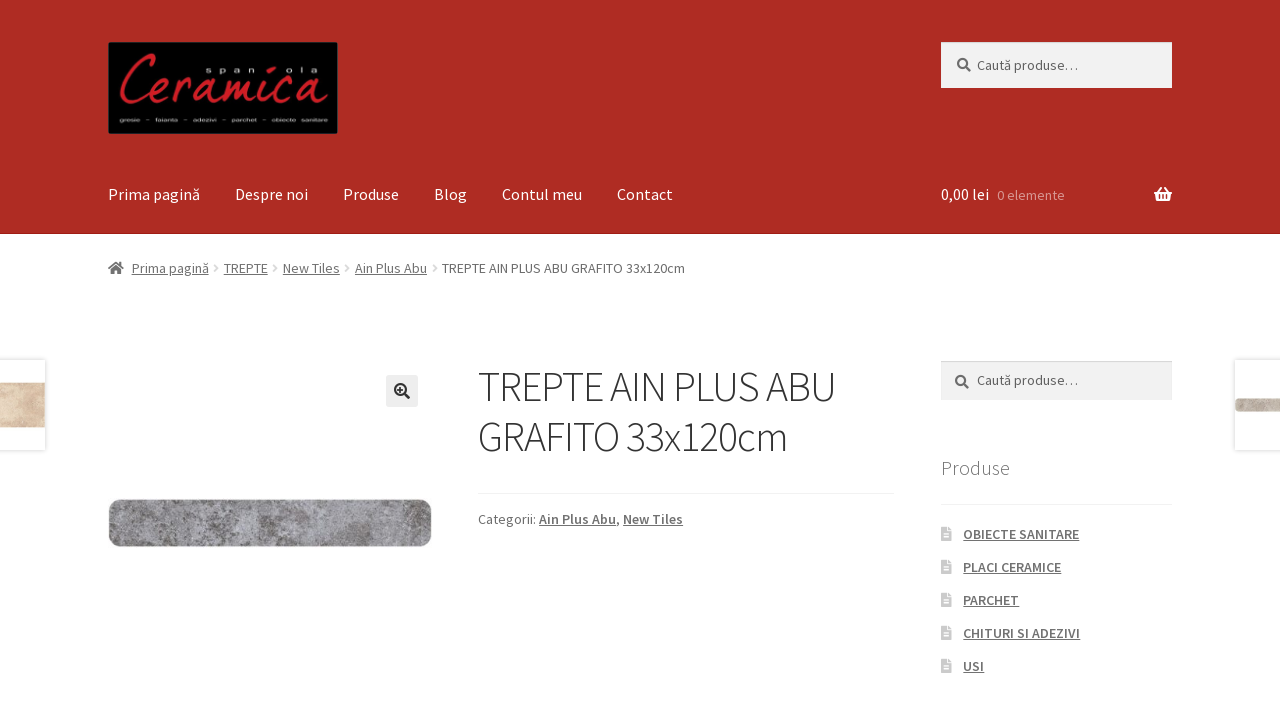

--- FILE ---
content_type: text/html; charset=UTF-8
request_url: https://ceramicaspaniola.ro/produs/trepte-ain-plus-abu-grafito-33x120cm/
body_size: 13271
content:
<!doctype html>
<html lang="ro-RO">
<head>
<meta charset="UTF-8">
<meta name="viewport" content="width=device-width, initial-scale=1, maximum-scale=2.0">
<link rel="profile" href="http://gmpg.org/xfn/11">
<link rel="pingback" href="https://ceramicaspaniola.ro/xmlrpc.php">

<meta name='robots' content='index, follow, max-image-preview:large, max-snippet:-1, max-video-preview:-1' />

	<!-- This site is optimized with the Yoast SEO plugin v20.1 - https://yoast.com/wordpress/plugins/seo/ -->
	<title>TREPTE AIN PLUS ABU GRAFITO 33x120cm - Ceramica De Tu Casa</title>
	<link rel="canonical" href="https://ceramicaspaniola.ro/produs/trepte-ain-plus-abu-grafito-33x120cm/" />
	<meta property="og:locale" content="ro_RO" />
	<meta property="og:type" content="article" />
	<meta property="og:title" content="TREPTE AIN PLUS ABU GRAFITO 33x120cm - Ceramica De Tu Casa" />
	<meta property="og:url" content="https://ceramicaspaniola.ro/produs/trepte-ain-plus-abu-grafito-33x120cm/" />
	<meta property="og:site_name" content="Ceramica De Tu Casa" />
	<meta property="article:publisher" content="https://www.facebook.com/ceramica.spaniola" />
	<meta property="article:modified_time" content="2023-04-10T13:51:23+00:00" />
	<meta property="og:image" content="https://ceramicaspaniola.ro/wp-content/uploads/2023/04/white-Multistep-AIN-GRAFITO.jpeg" />
	<meta property="og:image:width" content="1006" />
	<meta property="og:image:height" content="1006" />
	<meta property="og:image:type" content="image/jpeg" />
	<meta name="twitter:card" content="summary_large_image" />
	<script type="application/ld+json" class="yoast-schema-graph">{"@context":"https://schema.org","@graph":[{"@type":"WebPage","@id":"https://ceramicaspaniola.ro/produs/trepte-ain-plus-abu-grafito-33x120cm/","url":"https://ceramicaspaniola.ro/produs/trepte-ain-plus-abu-grafito-33x120cm/","name":"TREPTE AIN PLUS ABU GRAFITO 33x120cm - Ceramica De Tu Casa","isPartOf":{"@id":"https://ceramicaspaniola.ro/#website"},"primaryImageOfPage":{"@id":"https://ceramicaspaniola.ro/produs/trepte-ain-plus-abu-grafito-33x120cm/#primaryimage"},"image":{"@id":"https://ceramicaspaniola.ro/produs/trepte-ain-plus-abu-grafito-33x120cm/#primaryimage"},"thumbnailUrl":"https://ceramicaspaniola.ro/wp-content/uploads/2023/04/white-Multistep-AIN-GRAFITO.jpeg","datePublished":"2023-04-10T13:50:57+00:00","dateModified":"2023-04-10T13:51:23+00:00","breadcrumb":{"@id":"https://ceramicaspaniola.ro/produs/trepte-ain-plus-abu-grafito-33x120cm/#breadcrumb"},"inLanguage":"ro-RO","potentialAction":[{"@type":"ReadAction","target":["https://ceramicaspaniola.ro/produs/trepte-ain-plus-abu-grafito-33x120cm/"]}]},{"@type":"ImageObject","inLanguage":"ro-RO","@id":"https://ceramicaspaniola.ro/produs/trepte-ain-plus-abu-grafito-33x120cm/#primaryimage","url":"https://ceramicaspaniola.ro/wp-content/uploads/2023/04/white-Multistep-AIN-GRAFITO.jpeg","contentUrl":"https://ceramicaspaniola.ro/wp-content/uploads/2023/04/white-Multistep-AIN-GRAFITO.jpeg","width":1006,"height":1006},{"@type":"BreadcrumbList","@id":"https://ceramicaspaniola.ro/produs/trepte-ain-plus-abu-grafito-33x120cm/#breadcrumb","itemListElement":[{"@type":"ListItem","position":1,"name":"Home","item":"https://ceramicaspaniola.ro/"},{"@type":"ListItem","position":2,"name":"Magazin","item":"https://ceramicaspaniola.ro/magazin/"},{"@type":"ListItem","position":3,"name":"TREPTE AIN PLUS ABU GRAFITO 33x120cm"}]},{"@type":"WebSite","@id":"https://ceramicaspaniola.ro/#website","url":"https://ceramicaspaniola.ro/","name":"Ceramica De Tu Casa","description":"Magazin de gresie, faianta si obiecte sanitare","publisher":{"@id":"https://ceramicaspaniola.ro/#organization"},"potentialAction":[{"@type":"SearchAction","target":{"@type":"EntryPoint","urlTemplate":"https://ceramicaspaniola.ro/?s={search_term_string}"},"query-input":"required name=search_term_string"}],"inLanguage":"ro-RO"},{"@type":"Organization","@id":"https://ceramicaspaniola.ro/#organization","name":"Ceramica De Tu Casa","url":"https://ceramicaspaniola.ro/","logo":{"@type":"ImageObject","inLanguage":"ro-RO","@id":"https://ceramicaspaniola.ro/#/schema/logo/image/","url":"https://ceramicaspaniola.ro/wp-content/uploads/2019/10/LOGO.png","contentUrl":"https://ceramicaspaniola.ro/wp-content/uploads/2019/10/LOGO.png","width":720,"height":288,"caption":"Ceramica De Tu Casa"},"image":{"@id":"https://ceramicaspaniola.ro/#/schema/logo/image/"},"sameAs":["https://www.facebook.com/ceramica.spaniola"]}]}</script>
	<!-- / Yoast SEO plugin. -->


<link rel='dns-prefetch' href='//fonts.googleapis.com' />
<link rel="alternate" type="application/rss+xml" title="Ceramica De Tu Casa &raquo; Flux" href="https://ceramicaspaniola.ro/feed/" />
<link rel="alternate" type="application/rss+xml" title="Ceramica De Tu Casa &raquo; Flux comentarii" href="https://ceramicaspaniola.ro/comments/feed/" />
<script>
window._wpemojiSettings = {"baseUrl":"https:\/\/s.w.org\/images\/core\/emoji\/14.0.0\/72x72\/","ext":".png","svgUrl":"https:\/\/s.w.org\/images\/core\/emoji\/14.0.0\/svg\/","svgExt":".svg","source":{"concatemoji":"https:\/\/ceramicaspaniola.ro\/wp-includes\/js\/wp-emoji-release.min.js?ver=8b3bd6e0620de2af3c59b54fb96f7098"}};
/*! This file is auto-generated */
!function(e,a,t){var n,r,o,i=a.createElement("canvas"),p=i.getContext&&i.getContext("2d");function s(e,t){var a=String.fromCharCode,e=(p.clearRect(0,0,i.width,i.height),p.fillText(a.apply(this,e),0,0),i.toDataURL());return p.clearRect(0,0,i.width,i.height),p.fillText(a.apply(this,t),0,0),e===i.toDataURL()}function c(e){var t=a.createElement("script");t.src=e,t.defer=t.type="text/javascript",a.getElementsByTagName("head")[0].appendChild(t)}for(o=Array("flag","emoji"),t.supports={everything:!0,everythingExceptFlag:!0},r=0;r<o.length;r++)t.supports[o[r]]=function(e){if(p&&p.fillText)switch(p.textBaseline="top",p.font="600 32px Arial",e){case"flag":return s([127987,65039,8205,9895,65039],[127987,65039,8203,9895,65039])?!1:!s([55356,56826,55356,56819],[55356,56826,8203,55356,56819])&&!s([55356,57332,56128,56423,56128,56418,56128,56421,56128,56430,56128,56423,56128,56447],[55356,57332,8203,56128,56423,8203,56128,56418,8203,56128,56421,8203,56128,56430,8203,56128,56423,8203,56128,56447]);case"emoji":return!s([129777,127995,8205,129778,127999],[129777,127995,8203,129778,127999])}return!1}(o[r]),t.supports.everything=t.supports.everything&&t.supports[o[r]],"flag"!==o[r]&&(t.supports.everythingExceptFlag=t.supports.everythingExceptFlag&&t.supports[o[r]]);t.supports.everythingExceptFlag=t.supports.everythingExceptFlag&&!t.supports.flag,t.DOMReady=!1,t.readyCallback=function(){t.DOMReady=!0},t.supports.everything||(n=function(){t.readyCallback()},a.addEventListener?(a.addEventListener("DOMContentLoaded",n,!1),e.addEventListener("load",n,!1)):(e.attachEvent("onload",n),a.attachEvent("onreadystatechange",function(){"complete"===a.readyState&&t.readyCallback()})),(e=t.source||{}).concatemoji?c(e.concatemoji):e.wpemoji&&e.twemoji&&(c(e.twemoji),c(e.wpemoji)))}(window,document,window._wpemojiSettings);
</script>
<style>
img.wp-smiley,
img.emoji {
	display: inline !important;
	border: none !important;
	box-shadow: none !important;
	height: 1em !important;
	width: 1em !important;
	margin: 0 0.07em !important;
	vertical-align: -0.1em !important;
	background: none !important;
	padding: 0 !important;
}
</style>
	<link rel='stylesheet' id='wp-block-library-css' href='https://ceramicaspaniola.ro/wp-includes/css/dist/block-library/style.min.css?ver=8b3bd6e0620de2af3c59b54fb96f7098' media='all' />
<style id='wp-block-library-theme-inline-css'>
.wp-block-audio figcaption{color:#555;font-size:13px;text-align:center}.is-dark-theme .wp-block-audio figcaption{color:hsla(0,0%,100%,.65)}.wp-block-audio{margin:0 0 1em}.wp-block-code{border:1px solid #ccc;border-radius:4px;font-family:Menlo,Consolas,monaco,monospace;padding:.8em 1em}.wp-block-embed figcaption{color:#555;font-size:13px;text-align:center}.is-dark-theme .wp-block-embed figcaption{color:hsla(0,0%,100%,.65)}.wp-block-embed{margin:0 0 1em}.blocks-gallery-caption{color:#555;font-size:13px;text-align:center}.is-dark-theme .blocks-gallery-caption{color:hsla(0,0%,100%,.65)}.wp-block-image figcaption{color:#555;font-size:13px;text-align:center}.is-dark-theme .wp-block-image figcaption{color:hsla(0,0%,100%,.65)}.wp-block-image{margin:0 0 1em}.wp-block-pullquote{border-top:4px solid;border-bottom:4px solid;margin-bottom:1.75em;color:currentColor}.wp-block-pullquote__citation,.wp-block-pullquote cite,.wp-block-pullquote footer{color:currentColor;text-transform:uppercase;font-size:.8125em;font-style:normal}.wp-block-quote{border-left:.25em solid;margin:0 0 1.75em;padding-left:1em}.wp-block-quote cite,.wp-block-quote footer{color:currentColor;font-size:.8125em;position:relative;font-style:normal}.wp-block-quote.has-text-align-right{border-left:none;border-right:.25em solid;padding-left:0;padding-right:1em}.wp-block-quote.has-text-align-center{border:none;padding-left:0}.wp-block-quote.is-large,.wp-block-quote.is-style-large,.wp-block-quote.is-style-plain{border:none}.wp-block-search .wp-block-search__label{font-weight:700}.wp-block-search__button{border:1px solid #ccc;padding:.375em .625em}:where(.wp-block-group.has-background){padding:1.25em 2.375em}.wp-block-separator.has-css-opacity{opacity:.4}.wp-block-separator{border:none;border-bottom:2px solid;margin-left:auto;margin-right:auto}.wp-block-separator.has-alpha-channel-opacity{opacity:1}.wp-block-separator:not(.is-style-wide):not(.is-style-dots){width:100px}.wp-block-separator.has-background:not(.is-style-dots){border-bottom:none;height:1px}.wp-block-separator.has-background:not(.is-style-wide):not(.is-style-dots){height:2px}.wp-block-table{margin:"0 0 1em 0"}.wp-block-table thead{border-bottom:3px solid}.wp-block-table tfoot{border-top:3px solid}.wp-block-table td,.wp-block-table th{word-break:normal}.wp-block-table figcaption{color:#555;font-size:13px;text-align:center}.is-dark-theme .wp-block-table figcaption{color:hsla(0,0%,100%,.65)}.wp-block-video figcaption{color:#555;font-size:13px;text-align:center}.is-dark-theme .wp-block-video figcaption{color:hsla(0,0%,100%,.65)}.wp-block-video{margin:0 0 1em}.wp-block-template-part.has-background{padding:1.25em 2.375em;margin-top:0;margin-bottom:0}
</style>
<link rel='stylesheet' id='wc-blocks-vendors-style-css' href='https://ceramicaspaniola.ro/wp-content/plugins/woocommerce/packages/woocommerce-blocks/build/wc-blocks-vendors-style.css?ver=9.4.3' media='all' />
<link rel='stylesheet' id='wc-blocks-style-css' href='https://ceramicaspaniola.ro/wp-content/plugins/woocommerce/packages/woocommerce-blocks/build/wc-blocks-style.css?ver=9.4.3' media='all' />
<link rel='stylesheet' id='storefront-gutenberg-blocks-css' href='https://ceramicaspaniola.ro/wp-content/themes/storefront/assets/css/base/gutenberg-blocks.css?ver=4.2.0' media='all' />
<style id='storefront-gutenberg-blocks-inline-css'>

				.wp-block-button__link:not(.has-text-color) {
					color: #333333;
				}

				.wp-block-button__link:not(.has-text-color):hover,
				.wp-block-button__link:not(.has-text-color):focus,
				.wp-block-button__link:not(.has-text-color):active {
					color: #333333;
				}

				.wp-block-button__link:not(.has-background) {
					background-color: #eeeeee;
				}

				.wp-block-button__link:not(.has-background):hover,
				.wp-block-button__link:not(.has-background):focus,
				.wp-block-button__link:not(.has-background):active {
					border-color: #d5d5d5;
					background-color: #d5d5d5;
				}

				.wc-block-grid__products .wc-block-grid__product .wp-block-button__link {
					background-color: #eeeeee;
					border-color: #eeeeee;
					color: #333333;
				}

				.wp-block-quote footer,
				.wp-block-quote cite,
				.wp-block-quote__citation {
					color: #6d6d6d;
				}

				.wp-block-pullquote cite,
				.wp-block-pullquote footer,
				.wp-block-pullquote__citation {
					color: #6d6d6d;
				}

				.wp-block-image figcaption {
					color: #6d6d6d;
				}

				.wp-block-separator.is-style-dots::before {
					color: #333333;
				}

				.wp-block-file a.wp-block-file__button {
					color: #333333;
					background-color: #eeeeee;
					border-color: #eeeeee;
				}

				.wp-block-file a.wp-block-file__button:hover,
				.wp-block-file a.wp-block-file__button:focus,
				.wp-block-file a.wp-block-file__button:active {
					color: #333333;
					background-color: #d5d5d5;
				}

				.wp-block-code,
				.wp-block-preformatted pre {
					color: #6d6d6d;
				}

				.wp-block-table:not( .has-background ):not( .is-style-stripes ) tbody tr:nth-child(2n) td {
					background-color: #fdfdfd;
				}

				.wp-block-cover .wp-block-cover__inner-container h1:not(.has-text-color),
				.wp-block-cover .wp-block-cover__inner-container h2:not(.has-text-color),
				.wp-block-cover .wp-block-cover__inner-container h3:not(.has-text-color),
				.wp-block-cover .wp-block-cover__inner-container h4:not(.has-text-color),
				.wp-block-cover .wp-block-cover__inner-container h5:not(.has-text-color),
				.wp-block-cover .wp-block-cover__inner-container h6:not(.has-text-color) {
					color: #000000;
				}

				.wc-block-components-price-slider__range-input-progress,
				.rtl .wc-block-components-price-slider__range-input-progress {
					--range-color: #1e73be;
				}

				/* Target only IE11 */
				@media all and (-ms-high-contrast: none), (-ms-high-contrast: active) {
					.wc-block-components-price-slider__range-input-progress {
						background: #1e73be;
					}
				}

				.wc-block-components-button:not(.is-link) {
					background-color: #333333;
					color: #ffffff;
				}

				.wc-block-components-button:not(.is-link):hover,
				.wc-block-components-button:not(.is-link):focus,
				.wc-block-components-button:not(.is-link):active {
					background-color: #1a1a1a;
					color: #ffffff;
				}

				.wc-block-components-button:not(.is-link):disabled {
					background-color: #333333;
					color: #ffffff;
				}

				.wc-block-cart__submit-container {
					background-color: #ffffff;
				}

				.wc-block-cart__submit-container::before {
					color: rgba(220,220,220,0.5);
				}

				.wc-block-components-order-summary-item__quantity {
					background-color: #ffffff;
					border-color: #6d6d6d;
					box-shadow: 0 0 0 2px #ffffff;
					color: #6d6d6d;
				}
			
</style>
<link rel='stylesheet' id='classic-theme-styles-css' href='https://ceramicaspaniola.ro/wp-includes/css/classic-themes.min.css?ver=1' media='all' />
<style id='global-styles-inline-css'>
body{--wp--preset--color--black: #000000;--wp--preset--color--cyan-bluish-gray: #abb8c3;--wp--preset--color--white: #ffffff;--wp--preset--color--pale-pink: #f78da7;--wp--preset--color--vivid-red: #cf2e2e;--wp--preset--color--luminous-vivid-orange: #ff6900;--wp--preset--color--luminous-vivid-amber: #fcb900;--wp--preset--color--light-green-cyan: #7bdcb5;--wp--preset--color--vivid-green-cyan: #00d084;--wp--preset--color--pale-cyan-blue: #8ed1fc;--wp--preset--color--vivid-cyan-blue: #0693e3;--wp--preset--color--vivid-purple: #9b51e0;--wp--preset--gradient--vivid-cyan-blue-to-vivid-purple: linear-gradient(135deg,rgba(6,147,227,1) 0%,rgb(155,81,224) 100%);--wp--preset--gradient--light-green-cyan-to-vivid-green-cyan: linear-gradient(135deg,rgb(122,220,180) 0%,rgb(0,208,130) 100%);--wp--preset--gradient--luminous-vivid-amber-to-luminous-vivid-orange: linear-gradient(135deg,rgba(252,185,0,1) 0%,rgba(255,105,0,1) 100%);--wp--preset--gradient--luminous-vivid-orange-to-vivid-red: linear-gradient(135deg,rgba(255,105,0,1) 0%,rgb(207,46,46) 100%);--wp--preset--gradient--very-light-gray-to-cyan-bluish-gray: linear-gradient(135deg,rgb(238,238,238) 0%,rgb(169,184,195) 100%);--wp--preset--gradient--cool-to-warm-spectrum: linear-gradient(135deg,rgb(74,234,220) 0%,rgb(151,120,209) 20%,rgb(207,42,186) 40%,rgb(238,44,130) 60%,rgb(251,105,98) 80%,rgb(254,248,76) 100%);--wp--preset--gradient--blush-light-purple: linear-gradient(135deg,rgb(255,206,236) 0%,rgb(152,150,240) 100%);--wp--preset--gradient--blush-bordeaux: linear-gradient(135deg,rgb(254,205,165) 0%,rgb(254,45,45) 50%,rgb(107,0,62) 100%);--wp--preset--gradient--luminous-dusk: linear-gradient(135deg,rgb(255,203,112) 0%,rgb(199,81,192) 50%,rgb(65,88,208) 100%);--wp--preset--gradient--pale-ocean: linear-gradient(135deg,rgb(255,245,203) 0%,rgb(182,227,212) 50%,rgb(51,167,181) 100%);--wp--preset--gradient--electric-grass: linear-gradient(135deg,rgb(202,248,128) 0%,rgb(113,206,126) 100%);--wp--preset--gradient--midnight: linear-gradient(135deg,rgb(2,3,129) 0%,rgb(40,116,252) 100%);--wp--preset--duotone--dark-grayscale: url('#wp-duotone-dark-grayscale');--wp--preset--duotone--grayscale: url('#wp-duotone-grayscale');--wp--preset--duotone--purple-yellow: url('#wp-duotone-purple-yellow');--wp--preset--duotone--blue-red: url('#wp-duotone-blue-red');--wp--preset--duotone--midnight: url('#wp-duotone-midnight');--wp--preset--duotone--magenta-yellow: url('#wp-duotone-magenta-yellow');--wp--preset--duotone--purple-green: url('#wp-duotone-purple-green');--wp--preset--duotone--blue-orange: url('#wp-duotone-blue-orange');--wp--preset--font-size--small: 14px;--wp--preset--font-size--medium: 23px;--wp--preset--font-size--large: 26px;--wp--preset--font-size--x-large: 42px;--wp--preset--font-size--normal: 16px;--wp--preset--font-size--huge: 37px;--wp--preset--spacing--20: 0.44rem;--wp--preset--spacing--30: 0.67rem;--wp--preset--spacing--40: 1rem;--wp--preset--spacing--50: 1.5rem;--wp--preset--spacing--60: 2.25rem;--wp--preset--spacing--70: 3.38rem;--wp--preset--spacing--80: 5.06rem;}:where(.is-layout-flex){gap: 0.5em;}body .is-layout-flow > .alignleft{float: left;margin-inline-start: 0;margin-inline-end: 2em;}body .is-layout-flow > .alignright{float: right;margin-inline-start: 2em;margin-inline-end: 0;}body .is-layout-flow > .aligncenter{margin-left: auto !important;margin-right: auto !important;}body .is-layout-constrained > .alignleft{float: left;margin-inline-start: 0;margin-inline-end: 2em;}body .is-layout-constrained > .alignright{float: right;margin-inline-start: 2em;margin-inline-end: 0;}body .is-layout-constrained > .aligncenter{margin-left: auto !important;margin-right: auto !important;}body .is-layout-constrained > :where(:not(.alignleft):not(.alignright):not(.alignfull)){max-width: var(--wp--style--global--content-size);margin-left: auto !important;margin-right: auto !important;}body .is-layout-constrained > .alignwide{max-width: var(--wp--style--global--wide-size);}body .is-layout-flex{display: flex;}body .is-layout-flex{flex-wrap: wrap;align-items: center;}body .is-layout-flex > *{margin: 0;}:where(.wp-block-columns.is-layout-flex){gap: 2em;}.has-black-color{color: var(--wp--preset--color--black) !important;}.has-cyan-bluish-gray-color{color: var(--wp--preset--color--cyan-bluish-gray) !important;}.has-white-color{color: var(--wp--preset--color--white) !important;}.has-pale-pink-color{color: var(--wp--preset--color--pale-pink) !important;}.has-vivid-red-color{color: var(--wp--preset--color--vivid-red) !important;}.has-luminous-vivid-orange-color{color: var(--wp--preset--color--luminous-vivid-orange) !important;}.has-luminous-vivid-amber-color{color: var(--wp--preset--color--luminous-vivid-amber) !important;}.has-light-green-cyan-color{color: var(--wp--preset--color--light-green-cyan) !important;}.has-vivid-green-cyan-color{color: var(--wp--preset--color--vivid-green-cyan) !important;}.has-pale-cyan-blue-color{color: var(--wp--preset--color--pale-cyan-blue) !important;}.has-vivid-cyan-blue-color{color: var(--wp--preset--color--vivid-cyan-blue) !important;}.has-vivid-purple-color{color: var(--wp--preset--color--vivid-purple) !important;}.has-black-background-color{background-color: var(--wp--preset--color--black) !important;}.has-cyan-bluish-gray-background-color{background-color: var(--wp--preset--color--cyan-bluish-gray) !important;}.has-white-background-color{background-color: var(--wp--preset--color--white) !important;}.has-pale-pink-background-color{background-color: var(--wp--preset--color--pale-pink) !important;}.has-vivid-red-background-color{background-color: var(--wp--preset--color--vivid-red) !important;}.has-luminous-vivid-orange-background-color{background-color: var(--wp--preset--color--luminous-vivid-orange) !important;}.has-luminous-vivid-amber-background-color{background-color: var(--wp--preset--color--luminous-vivid-amber) !important;}.has-light-green-cyan-background-color{background-color: var(--wp--preset--color--light-green-cyan) !important;}.has-vivid-green-cyan-background-color{background-color: var(--wp--preset--color--vivid-green-cyan) !important;}.has-pale-cyan-blue-background-color{background-color: var(--wp--preset--color--pale-cyan-blue) !important;}.has-vivid-cyan-blue-background-color{background-color: var(--wp--preset--color--vivid-cyan-blue) !important;}.has-vivid-purple-background-color{background-color: var(--wp--preset--color--vivid-purple) !important;}.has-black-border-color{border-color: var(--wp--preset--color--black) !important;}.has-cyan-bluish-gray-border-color{border-color: var(--wp--preset--color--cyan-bluish-gray) !important;}.has-white-border-color{border-color: var(--wp--preset--color--white) !important;}.has-pale-pink-border-color{border-color: var(--wp--preset--color--pale-pink) !important;}.has-vivid-red-border-color{border-color: var(--wp--preset--color--vivid-red) !important;}.has-luminous-vivid-orange-border-color{border-color: var(--wp--preset--color--luminous-vivid-orange) !important;}.has-luminous-vivid-amber-border-color{border-color: var(--wp--preset--color--luminous-vivid-amber) !important;}.has-light-green-cyan-border-color{border-color: var(--wp--preset--color--light-green-cyan) !important;}.has-vivid-green-cyan-border-color{border-color: var(--wp--preset--color--vivid-green-cyan) !important;}.has-pale-cyan-blue-border-color{border-color: var(--wp--preset--color--pale-cyan-blue) !important;}.has-vivid-cyan-blue-border-color{border-color: var(--wp--preset--color--vivid-cyan-blue) !important;}.has-vivid-purple-border-color{border-color: var(--wp--preset--color--vivid-purple) !important;}.has-vivid-cyan-blue-to-vivid-purple-gradient-background{background: var(--wp--preset--gradient--vivid-cyan-blue-to-vivid-purple) !important;}.has-light-green-cyan-to-vivid-green-cyan-gradient-background{background: var(--wp--preset--gradient--light-green-cyan-to-vivid-green-cyan) !important;}.has-luminous-vivid-amber-to-luminous-vivid-orange-gradient-background{background: var(--wp--preset--gradient--luminous-vivid-amber-to-luminous-vivid-orange) !important;}.has-luminous-vivid-orange-to-vivid-red-gradient-background{background: var(--wp--preset--gradient--luminous-vivid-orange-to-vivid-red) !important;}.has-very-light-gray-to-cyan-bluish-gray-gradient-background{background: var(--wp--preset--gradient--very-light-gray-to-cyan-bluish-gray) !important;}.has-cool-to-warm-spectrum-gradient-background{background: var(--wp--preset--gradient--cool-to-warm-spectrum) !important;}.has-blush-light-purple-gradient-background{background: var(--wp--preset--gradient--blush-light-purple) !important;}.has-blush-bordeaux-gradient-background{background: var(--wp--preset--gradient--blush-bordeaux) !important;}.has-luminous-dusk-gradient-background{background: var(--wp--preset--gradient--luminous-dusk) !important;}.has-pale-ocean-gradient-background{background: var(--wp--preset--gradient--pale-ocean) !important;}.has-electric-grass-gradient-background{background: var(--wp--preset--gradient--electric-grass) !important;}.has-midnight-gradient-background{background: var(--wp--preset--gradient--midnight) !important;}.has-small-font-size{font-size: var(--wp--preset--font-size--small) !important;}.has-medium-font-size{font-size: var(--wp--preset--font-size--medium) !important;}.has-large-font-size{font-size: var(--wp--preset--font-size--large) !important;}.has-x-large-font-size{font-size: var(--wp--preset--font-size--x-large) !important;}
.wp-block-navigation a:where(:not(.wp-element-button)){color: inherit;}
:where(.wp-block-columns.is-layout-flex){gap: 2em;}
.wp-block-pullquote{font-size: 1.5em;line-height: 1.6;}
</style>
<link rel='stylesheet' id='contact-form-7-css' href='https://ceramicaspaniola.ro/wp-content/plugins/contact-form-7/includes/css/styles.css?ver=5.7.3' media='all' />
<link rel='stylesheet' id='photoswipe-css' href='https://ceramicaspaniola.ro/wp-content/plugins/woocommerce/assets/css/photoswipe/photoswipe.min.css?ver=7.4.0' media='all' />
<link rel='stylesheet' id='photoswipe-default-skin-css' href='https://ceramicaspaniola.ro/wp-content/plugins/woocommerce/assets/css/photoswipe/default-skin/default-skin.min.css?ver=7.4.0' media='all' />
<style id='woocommerce-inline-inline-css'>
.woocommerce form .form-row .required { visibility: visible; }
</style>
<link rel='stylesheet' id='storefront-style-css' href='https://ceramicaspaniola.ro/wp-content/themes/storefront/style.css?ver=4.2.0' media='all' />
<style id='storefront-style-inline-css'>

			.main-navigation ul li a,
			.site-title a,
			ul.menu li a,
			.site-branding h1 a,
			button.menu-toggle,
			button.menu-toggle:hover,
			.handheld-navigation .dropdown-toggle {
				color: #ffffff;
			}

			button.menu-toggle,
			button.menu-toggle:hover {
				border-color: #ffffff;
			}

			.main-navigation ul li a:hover,
			.main-navigation ul li:hover > a,
			.site-title a:hover,
			.site-header ul.menu li.current-menu-item > a {
				color: #ffffff;
			}

			table:not( .has-background ) th {
				background-color: #f8f8f8;
			}

			table:not( .has-background ) tbody td {
				background-color: #fdfdfd;
			}

			table:not( .has-background ) tbody tr:nth-child(2n) td,
			fieldset,
			fieldset legend {
				background-color: #fbfbfb;
			}

			.site-header,
			.secondary-navigation ul ul,
			.main-navigation ul.menu > li.menu-item-has-children:after,
			.secondary-navigation ul.menu ul,
			.storefront-handheld-footer-bar,
			.storefront-handheld-footer-bar ul li > a,
			.storefront-handheld-footer-bar ul li.search .site-search,
			button.menu-toggle,
			button.menu-toggle:hover {
				background-color: #af2c23;
			}

			p.site-description,
			.site-header,
			.storefront-handheld-footer-bar {
				color: #ffffff;
			}

			button.menu-toggle:after,
			button.menu-toggle:before,
			button.menu-toggle span:before {
				background-color: #ffffff;
			}

			h1, h2, h3, h4, h5, h6, .wc-block-grid__product-title {
				color: #333333;
			}

			.widget h1 {
				border-bottom-color: #333333;
			}

			body,
			.secondary-navigation a {
				color: #6d6d6d;
			}

			.widget-area .widget a,
			.hentry .entry-header .posted-on a,
			.hentry .entry-header .post-author a,
			.hentry .entry-header .post-comments a,
			.hentry .entry-header .byline a {
				color: #727272;
			}

			a {
				color: #1e73be;
			}

			a:focus,
			button:focus,
			.button.alt:focus,
			input:focus,
			textarea:focus,
			input[type="button"]:focus,
			input[type="reset"]:focus,
			input[type="submit"]:focus,
			input[type="email"]:focus,
			input[type="tel"]:focus,
			input[type="url"]:focus,
			input[type="password"]:focus,
			input[type="search"]:focus {
				outline-color: #1e73be;
			}

			button, input[type="button"], input[type="reset"], input[type="submit"], .button, .widget a.button {
				background-color: #eeeeee;
				border-color: #eeeeee;
				color: #333333;
			}

			button:hover, input[type="button"]:hover, input[type="reset"]:hover, input[type="submit"]:hover, .button:hover, .widget a.button:hover {
				background-color: #d5d5d5;
				border-color: #d5d5d5;
				color: #333333;
			}

			button.alt, input[type="button"].alt, input[type="reset"].alt, input[type="submit"].alt, .button.alt, .widget-area .widget a.button.alt {
				background-color: #333333;
				border-color: #333333;
				color: #ffffff;
			}

			button.alt:hover, input[type="button"].alt:hover, input[type="reset"].alt:hover, input[type="submit"].alt:hover, .button.alt:hover, .widget-area .widget a.button.alt:hover {
				background-color: #1a1a1a;
				border-color: #1a1a1a;
				color: #ffffff;
			}

			.pagination .page-numbers li .page-numbers.current {
				background-color: #e6e6e6;
				color: #636363;
			}

			#comments .comment-list .comment-content .comment-text {
				background-color: #f8f8f8;
			}

			.site-footer {
				background-color: #515151;
				color: #ffffff;
			}

			.site-footer a:not(.button):not(.components-button) {
				color: #ffffff;
			}

			.site-footer .storefront-handheld-footer-bar a:not(.button):not(.components-button) {
				color: #ffffff;
			}

			.site-footer h1, .site-footer h2, .site-footer h3, .site-footer h4, .site-footer h5, .site-footer h6, .site-footer .widget .widget-title, .site-footer .widget .widgettitle {
				color: #ffffff;
			}

			.page-template-template-homepage.has-post-thumbnail .type-page.has-post-thumbnail .entry-title {
				color: #000000;
			}

			.page-template-template-homepage.has-post-thumbnail .type-page.has-post-thumbnail .entry-content {
				color: #000000;
			}

			@media screen and ( min-width: 768px ) {
				.secondary-navigation ul.menu a:hover {
					color: #ffffff;
				}

				.secondary-navigation ul.menu a {
					color: #ffffff;
				}

				.main-navigation ul.menu ul.sub-menu,
				.main-navigation ul.nav-menu ul.children {
					background-color: #a01d14;
				}

				.site-header {
					border-bottom-color: #a01d14;
				}
			}
</style>
<link rel='stylesheet' id='storefront-icons-css' href='https://ceramicaspaniola.ro/wp-content/themes/storefront/assets/css/base/icons.css?ver=4.2.0' media='all' />
<link rel='stylesheet' id='storefront-fonts-css' href='https://fonts.googleapis.com/css?family=Source+Sans+Pro%3A400%2C300%2C300italic%2C400italic%2C600%2C700%2C900&#038;subset=latin%2Clatin-ext&#038;ver=4.2.0' media='all' />
<link rel='stylesheet' id='storefront-woocommerce-style-css' href='https://ceramicaspaniola.ro/wp-content/themes/storefront/assets/css/woocommerce/woocommerce.css?ver=4.2.0' media='all' />
<style id='storefront-woocommerce-style-inline-css'>
@font-face {
				font-family: star;
				src: url(https://ceramicaspaniola.ro/wp-content/plugins/woocommerce/assets/fonts/star.eot);
				src:
					url(https://ceramicaspaniola.ro/wp-content/plugins/woocommerce/assets/fonts/star.eot?#iefix) format("embedded-opentype"),
					url(https://ceramicaspaniola.ro/wp-content/plugins/woocommerce/assets/fonts/star.woff) format("woff"),
					url(https://ceramicaspaniola.ro/wp-content/plugins/woocommerce/assets/fonts/star.ttf) format("truetype"),
					url(https://ceramicaspaniola.ro/wp-content/plugins/woocommerce/assets/fonts/star.svg#star) format("svg");
				font-weight: 400;
				font-style: normal;
			}
			@font-face {
				font-family: WooCommerce;
				src: url(https://ceramicaspaniola.ro/wp-content/plugins/woocommerce/assets/fonts/WooCommerce.eot);
				src:
					url(https://ceramicaspaniola.ro/wp-content/plugins/woocommerce/assets/fonts/WooCommerce.eot?#iefix) format("embedded-opentype"),
					url(https://ceramicaspaniola.ro/wp-content/plugins/woocommerce/assets/fonts/WooCommerce.woff) format("woff"),
					url(https://ceramicaspaniola.ro/wp-content/plugins/woocommerce/assets/fonts/WooCommerce.ttf) format("truetype"),
					url(https://ceramicaspaniola.ro/wp-content/plugins/woocommerce/assets/fonts/WooCommerce.svg#WooCommerce) format("svg");
				font-weight: 400;
				font-style: normal;
			}

			a.cart-contents,
			.site-header-cart .widget_shopping_cart a {
				color: #ffffff;
			}

			a.cart-contents:hover,
			.site-header-cart .widget_shopping_cart a:hover,
			.site-header-cart:hover > li > a {
				color: #ffffff;
			}

			table.cart td.product-remove,
			table.cart td.actions {
				border-top-color: #ffffff;
			}

			.storefront-handheld-footer-bar ul li.cart .count {
				background-color: #ffffff;
				color: #af2c23;
				border-color: #af2c23;
			}

			.woocommerce-tabs ul.tabs li.active a,
			ul.products li.product .price,
			.onsale,
			.wc-block-grid__product-onsale,
			.widget_search form:before,
			.widget_product_search form:before {
				color: #6d6d6d;
			}

			.woocommerce-breadcrumb a,
			a.woocommerce-review-link,
			.product_meta a {
				color: #727272;
			}

			.wc-block-grid__product-onsale,
			.onsale {
				border-color: #6d6d6d;
			}

			.star-rating span:before,
			.quantity .plus, .quantity .minus,
			p.stars a:hover:after,
			p.stars a:after,
			.star-rating span:before,
			#payment .payment_methods li input[type=radio]:first-child:checked+label:before {
				color: #1e73be;
			}

			.widget_price_filter .ui-slider .ui-slider-range,
			.widget_price_filter .ui-slider .ui-slider-handle {
				background-color: #1e73be;
			}

			.order_details {
				background-color: #f8f8f8;
			}

			.order_details > li {
				border-bottom: 1px dotted #e3e3e3;
			}

			.order_details:before,
			.order_details:after {
				background: -webkit-linear-gradient(transparent 0,transparent 0),-webkit-linear-gradient(135deg,#f8f8f8 33.33%,transparent 33.33%),-webkit-linear-gradient(45deg,#f8f8f8 33.33%,transparent 33.33%)
			}

			#order_review {
				background-color: #ffffff;
			}

			#payment .payment_methods > li .payment_box,
			#payment .place-order {
				background-color: #fafafa;
			}

			#payment .payment_methods > li:not(.woocommerce-notice) {
				background-color: #f5f5f5;
			}

			#payment .payment_methods > li:not(.woocommerce-notice):hover {
				background-color: #f0f0f0;
			}

			.woocommerce-pagination .page-numbers li .page-numbers.current {
				background-color: #e6e6e6;
				color: #636363;
			}

			.wc-block-grid__product-onsale,
			.onsale,
			.woocommerce-pagination .page-numbers li .page-numbers:not(.current) {
				color: #6d6d6d;
			}

			p.stars a:before,
			p.stars a:hover~a:before,
			p.stars.selected a.active~a:before {
				color: #6d6d6d;
			}

			p.stars.selected a.active:before,
			p.stars:hover a:before,
			p.stars.selected a:not(.active):before,
			p.stars.selected a.active:before {
				color: #1e73be;
			}

			.single-product div.product .woocommerce-product-gallery .woocommerce-product-gallery__trigger {
				background-color: #eeeeee;
				color: #333333;
			}

			.single-product div.product .woocommerce-product-gallery .woocommerce-product-gallery__trigger:hover {
				background-color: #d5d5d5;
				border-color: #d5d5d5;
				color: #333333;
			}

			.button.added_to_cart:focus,
			.button.wc-forward:focus {
				outline-color: #1e73be;
			}

			.added_to_cart,
			.site-header-cart .widget_shopping_cart a.button,
			.wc-block-grid__products .wc-block-grid__product .wp-block-button__link {
				background-color: #eeeeee;
				border-color: #eeeeee;
				color: #333333;
			}

			.added_to_cart:hover,
			.site-header-cart .widget_shopping_cart a.button:hover,
			.wc-block-grid__products .wc-block-grid__product .wp-block-button__link:hover {
				background-color: #d5d5d5;
				border-color: #d5d5d5;
				color: #333333;
			}

			.added_to_cart.alt, .added_to_cart, .widget a.button.checkout {
				background-color: #333333;
				border-color: #333333;
				color: #ffffff;
			}

			.added_to_cart.alt:hover, .added_to_cart:hover, .widget a.button.checkout:hover {
				background-color: #1a1a1a;
				border-color: #1a1a1a;
				color: #ffffff;
			}

			.button.loading {
				color: #eeeeee;
			}

			.button.loading:hover {
				background-color: #eeeeee;
			}

			.button.loading:after {
				color: #333333;
			}

			@media screen and ( min-width: 768px ) {
				.site-header-cart .widget_shopping_cart,
				.site-header .product_list_widget li .quantity {
					color: #ffffff;
				}

				.site-header-cart .widget_shopping_cart .buttons,
				.site-header-cart .widget_shopping_cart .total {
					background-color: #a52219;
				}

				.site-header-cart .widget_shopping_cart {
					background-color: #a01d14;
				}
			}
				.storefront-product-pagination a {
					color: #6d6d6d;
					background-color: #ffffff;
				}
				.storefront-sticky-add-to-cart {
					color: #6d6d6d;
					background-color: #ffffff;
				}

				.storefront-sticky-add-to-cart a:not(.button) {
					color: #ffffff;
				}
</style>
<link rel='stylesheet' id='storefront-child-style-css' href='https://ceramicaspaniola.ro/wp-content/themes/ceramicaspaniola/style.css?ver=1.0.0' media='all' />
<!--n2css--><script src='https://ceramicaspaniola.ro/wp-includes/js/jquery/jquery.min.js?ver=3.6.1' id='jquery-core-js'></script>
<script src='https://ceramicaspaniola.ro/wp-includes/js/jquery/jquery-migrate.min.js?ver=3.3.2' id='jquery-migrate-js'></script>
<link rel="https://api.w.org/" href="https://ceramicaspaniola.ro/wp-json/" /><link rel="alternate" type="application/json" href="https://ceramicaspaniola.ro/wp-json/wp/v2/product/25152" /><link rel="EditURI" type="application/rsd+xml" title="RSD" href="https://ceramicaspaniola.ro/xmlrpc.php?rsd" />
<link rel="wlwmanifest" type="application/wlwmanifest+xml" href="https://ceramicaspaniola.ro/wp-includes/wlwmanifest.xml" />

<link rel='shortlink' href='https://ceramicaspaniola.ro/?p=25152' />
<link rel="alternate" type="application/json+oembed" href="https://ceramicaspaniola.ro/wp-json/oembed/1.0/embed?url=https%3A%2F%2Fceramicaspaniola.ro%2Fprodus%2Ftrepte-ain-plus-abu-grafito-33x120cm%2F" />
<link rel="alternate" type="text/xml+oembed" href="https://ceramicaspaniola.ro/wp-json/oembed/1.0/embed?url=https%3A%2F%2Fceramicaspaniola.ro%2Fprodus%2Ftrepte-ain-plus-abu-grafito-33x120cm%2F&#038;format=xml" />
	<noscript><style>.woocommerce-product-gallery{ opacity: 1 !important; }</style></noscript>
	<link rel="icon" href="https://ceramicaspaniola.ro/wp-content/uploads/2019/07/miniatura-1-100x100.png" sizes="32x32" />
<link rel="icon" href="https://ceramicaspaniola.ro/wp-content/uploads/2019/07/miniatura-1.png" sizes="192x192" />
<link rel="apple-touch-icon" href="https://ceramicaspaniola.ro/wp-content/uploads/2019/07/miniatura-1.png" />
<meta name="msapplication-TileImage" content="https://ceramicaspaniola.ro/wp-content/uploads/2019/07/miniatura-1.png" />
		<style id="wp-custom-css">
			.page-template-template-homepage header.entry-header{display:none;}
.page-template-template-homepage .type-page, .page-template-template-homepage .hentry{padding-top:0px; padding-bottom:0px;margin-top:0px!important;}
.page-template-template-homepage:not(.has-post-thumbnail) .site-main {
    padding-top: 0;
}		</style>
		</head>

<body class="product-template-default single single-product postid-25152 wp-custom-logo wp-embed-responsive theme-storefront woocommerce woocommerce-page woocommerce-no-js storefront-align-wide right-sidebar woocommerce-active">


<div id="page" class="hfeed site">
	
	<header id="masthead" class="site-header" role="banner" style="">

		<div class="col-full">		<a class="skip-link screen-reader-text" href="#site-navigation">Sari la navigare</a>
		<a class="skip-link screen-reader-text" href="#content">Sari la conținut</a>
				<div class="site-branding">
			<a href="https://ceramicaspaniola.ro/" class="custom-logo-link" rel="home"><img width="470" height="188" src="https://ceramicaspaniola.ro/wp-content/uploads/2019/07/LOGO-e1562159214327.png" class="custom-logo" alt="Ceramica De Tu Casa" decoding="async" /></a>		</div>
					<div class="site-search">
				<div class="widget woocommerce widget_product_search"><form role="search" method="get" class="woocommerce-product-search" action="https://ceramicaspaniola.ro/">
	<label class="screen-reader-text" for="woocommerce-product-search-field-0">Caută după:</label>
	<input type="search" id="woocommerce-product-search-field-0" class="search-field" placeholder="Caută produse&hellip;" value="" name="s" />
	<button type="submit" value="Caută" class="wp-element-button">Caută</button>
	<input type="hidden" name="post_type" value="product" />
</form>
</div>			</div>
			</div><div class="storefront-primary-navigation"><div class="col-full">		<nav id="site-navigation" class="main-navigation" role="navigation" aria-label="Navigare principală">
		<button id="site-navigation-menu-toggle" class="menu-toggle" aria-controls="site-navigation" aria-expanded="false"><span>Meniu</span></button>
			<div class="primary-navigation"><ul id="menu-meniu-principal" class="menu"><li id="menu-item-98" class="menu-item menu-item-type-post_type menu-item-object-page menu-item-home menu-item-98"><a href="https://ceramicaspaniola.ro/">Prima pagină</a></li>
<li id="menu-item-102" class="menu-item menu-item-type-post_type menu-item-object-page menu-item-102"><a href="https://ceramicaspaniola.ro/despre-noi/">Despre noi</a></li>
<li id="menu-item-103" class="menu-item menu-item-type-post_type menu-item-object-page current_page_parent menu-item-103"><a href="https://ceramicaspaniola.ro/magazin/">Produse</a></li>
<li id="menu-item-99" class="menu-item menu-item-type-post_type menu-item-object-page menu-item-99"><a href="https://ceramicaspaniola.ro/blog/">Blog</a></li>
<li id="menu-item-100" class="menu-item menu-item-type-post_type menu-item-object-page menu-item-100"><a href="https://ceramicaspaniola.ro/contul-meu/">Contul meu</a></li>
<li id="menu-item-104" class="menu-item menu-item-type-post_type menu-item-object-page menu-item-104"><a href="https://ceramicaspaniola.ro/contact/">Contact</a></li>
</ul></div><div class="menu"><ul>
<li ><a href="https://ceramicaspaniola.ro/">Prima pagină</a></li><li class="page_item page-item-28 "><a href="https://ceramicaspaniola.ro/blog/">Blog</a></li>
<li class="page_item page-item-2"><a href="https://ceramicaspaniola.ro/contact/">Contact</a></li>
<li class="page_item page-item-11"><a href="https://ceramicaspaniola.ro/contul-meu/">Contul meu</a></li>
<li class="page_item page-item-9"><a href="https://ceramicaspaniola.ro/cos/">Coș</a></li>
<li class="page_item page-item-8 current_page_parent8"><a href="https://ceramicaspaniola.ro/despre-noi/">Despre noi</a></li>
<li class="page_item page-item-96 page_item_has_children"><a href="https://ceramicaspaniola.ro/informatii/">Informatii</a>
<ul class='children'>
	<li class="page_item page-item-94"><a href="https://ceramicaspaniola.ro/informatii/plata-si-livrare/">Plata si Livrare</a></li>
	<li class="page_item page-item-8 current_page_parent6"><a href="https://ceramicaspaniola.ro/informatii/politica-de-confidentialitate/">Politică de confidențialitate</a></li>
	<li class="page_item page-item-92"><a href="https://ceramicaspaniola.ro/informatii/politica-de-cookie/">Politica de cookie</a></li>
	<li class="page_item page-item-90"><a href="https://ceramicaspaniola.ro/informatii/termeni-si-conditii/">Termeni si conditii</a></li>
</ul>
</li>
<li class="page_item page-item-8 current_page_parent"><a href="https://ceramicaspaniola.ro/magazin/">Magazin</a></li>
<li class="page_item page-item-10"><a href="https://ceramicaspaniola.ro/finalizare/">Plată</a></li>
</ul></div>
		</nav><!-- #site-navigation -->
				<ul id="site-header-cart" class="site-header-cart menu">
			<li class="">
							<a class="cart-contents" href="https://ceramicaspaniola.ro/cos/" title="Vezi coșul tău de cumpărături">
								<span class="woocommerce-Price-amount amount">0,00&nbsp;<span class="woocommerce-Price-currencySymbol">lei</span></span> <span class="count">0 elemente</span>
			</a>
					</li>
			<li>
				<div class="widget woocommerce widget_shopping_cart"><div class="widget_shopping_cart_content"></div></div>			</li>
		</ul>
			</div></div>
	</header><!-- #masthead -->

        
	<div class="storefront-breadcrumb"><div class="col-full"><nav class="woocommerce-breadcrumb" aria-label="firimituri"><a href="https://ceramicaspaniola.ro">Prima pagină</a><span class="breadcrumb-separator"> / </span><a href="https://ceramicaspaniola.ro/categorie-produse/trepte/">TREPTE</a><span class="breadcrumb-separator"> / </span><a href="https://ceramicaspaniola.ro/categorie-produse/trepte/new-tiles/">New Tiles</a><span class="breadcrumb-separator"> / </span><a href="https://ceramicaspaniola.ro/categorie-produse/trepte/new-tiles/ain-plus-abu/">Ain Plus Abu</a><span class="breadcrumb-separator"> / </span>TREPTE AIN PLUS ABU GRAFITO 33x120cm</nav></div></div>
	<div id="content" class="site-content" tabindex="-1">
		<div class="col-full">

		<div class="woocommerce"></div>
			<div id="primary" class="content-area">
			<main id="main" class="site-main" role="main">
		
					
			<div class="woocommerce-notices-wrapper"></div><div id="product-25152" class="product type-product post-25152 status-publish first instock product_cat-ain-plus-abu product_cat-new-tiles has-post-thumbnail shipping-taxable product-type-simple">

	<div class="woocommerce-product-gallery woocommerce-product-gallery--with-images woocommerce-product-gallery--columns-4 images" data-columns="4" style="opacity: 0; transition: opacity .25s ease-in-out;">
	<figure class="woocommerce-product-gallery__wrapper">
		<div data-thumb="https://ceramicaspaniola.ro/wp-content/uploads/2023/04/white-Multistep-AIN-GRAFITO-100x100.jpeg" data-thumb-alt="" class="woocommerce-product-gallery__image"><a href="https://ceramicaspaniola.ro/wp-content/uploads/2023/04/white-Multistep-AIN-GRAFITO.jpeg"><img width="416" height="416" src="https://ceramicaspaniola.ro/wp-content/uploads/2023/04/white-Multistep-AIN-GRAFITO-416x416.jpeg" class="wp-post-image" alt="" decoding="async" loading="lazy" title="white-Multistep-AIN-GRAFITO" data-caption="" data-src="https://ceramicaspaniola.ro/wp-content/uploads/2023/04/white-Multistep-AIN-GRAFITO.jpeg" data-large_image="https://ceramicaspaniola.ro/wp-content/uploads/2023/04/white-Multistep-AIN-GRAFITO.jpeg" data-large_image_width="1006" data-large_image_height="1006" srcset="https://ceramicaspaniola.ro/wp-content/uploads/2023/04/white-Multistep-AIN-GRAFITO-416x416.jpeg 416w, https://ceramicaspaniola.ro/wp-content/uploads/2023/04/white-Multistep-AIN-GRAFITO-300x300.jpeg 300w, https://ceramicaspaniola.ro/wp-content/uploads/2023/04/white-Multistep-AIN-GRAFITO-150x150.jpeg 150w, https://ceramicaspaniola.ro/wp-content/uploads/2023/04/white-Multistep-AIN-GRAFITO-768x768.jpeg 768w, https://ceramicaspaniola.ro/wp-content/uploads/2023/04/white-Multistep-AIN-GRAFITO-324x324.jpeg 324w, https://ceramicaspaniola.ro/wp-content/uploads/2023/04/white-Multistep-AIN-GRAFITO-100x100.jpeg 100w, https://ceramicaspaniola.ro/wp-content/uploads/2023/04/white-Multistep-AIN-GRAFITO.jpeg 1006w" sizes="(max-width: 416px) 100vw, 416px" /></a></div>	</figure>
</div>

	<div class="summary entry-summary">
		<h1 class="product_title entry-title">TREPTE AIN PLUS ABU GRAFITO 33x120cm</h1><p class="price"></p>
<div class="product_meta">

	
	
	<span class="posted_in">Categorii: <a href="https://ceramicaspaniola.ro/categorie-produse/trepte/new-tiles/ain-plus-abu/" rel="tag">Ain Plus Abu</a>, <a href="https://ceramicaspaniola.ro/categorie-produse/trepte/new-tiles/" rel="tag">New Tiles</a></span>
	
	
</div>
	</div>

	
	<section class="related products">

					<h2>Produse similare</h2>
				
		<ul class="products columns-3">

			
					<li class="product type-product post-25132 status-publish first instock product_cat-new-tiles product_cat-stacal has-post-thumbnail shipping-taxable product-type-simple">
	<a href="https://ceramicaspaniola.ro/produs/portelan-stacal-100x100cm/" class="woocommerce-LoopProduct-link woocommerce-loop-product__link"><img width="324" height="324" src="https://ceramicaspaniola.ro/wp-content/uploads/2023/04/100x100-STACAL_02-324x324.jpeg" class="attachment-woocommerce_thumbnail size-woocommerce_thumbnail" alt="" decoding="async" loading="lazy" srcset="https://ceramicaspaniola.ro/wp-content/uploads/2023/04/100x100-STACAL_02-324x324.jpeg 324w, https://ceramicaspaniola.ro/wp-content/uploads/2023/04/100x100-STACAL_02-300x300.jpeg 300w, https://ceramicaspaniola.ro/wp-content/uploads/2023/04/100x100-STACAL_02-150x150.jpeg 150w, https://ceramicaspaniola.ro/wp-content/uploads/2023/04/100x100-STACAL_02-416x416.jpeg 416w, https://ceramicaspaniola.ro/wp-content/uploads/2023/04/100x100-STACAL_02-100x100.jpeg 100w, https://ceramicaspaniola.ro/wp-content/uploads/2023/04/100x100-STACAL_02.jpeg 500w" sizes="(max-width: 324px) 100vw, 324px" /><h2 class="woocommerce-loop-product__title">PORTELAN STACAL 100x100cm</h2>
</a><a href="https://ceramicaspaniola.ro/produs/portelan-stacal-100x100cm/" data-quantity="1" class="button wp-element-button product_type_simple" data-product_id="25132" data-product_sku="" aria-label="Citește mai multe despre &bdquo;PORTELAN STACAL 100x100cm&rdquo;" rel="nofollow">Citește mai mult</a></li>

			
					<li class="product type-product post-25125 status-publish instock product_cat-new-tiles product_cat-rock has-post-thumbnail shipping-taxable product-type-simple">
	<a href="https://ceramicaspaniola.ro/produs/portelan-rock-grafito-60x120cm/" class="woocommerce-LoopProduct-link woocommerce-loop-product__link"><img width="324" height="324" src="https://ceramicaspaniola.ro/wp-content/uploads/2023/04/white-ROCK-GRAFITO_60x120-324x324.jpeg" class="attachment-woocommerce_thumbnail size-woocommerce_thumbnail" alt="" decoding="async" loading="lazy" srcset="https://ceramicaspaniola.ro/wp-content/uploads/2023/04/white-ROCK-GRAFITO_60x120-324x324.jpeg 324w, https://ceramicaspaniola.ro/wp-content/uploads/2023/04/white-ROCK-GRAFITO_60x120-300x300.jpeg 300w, https://ceramicaspaniola.ro/wp-content/uploads/2023/04/white-ROCK-GRAFITO_60x120-150x150.jpeg 150w, https://ceramicaspaniola.ro/wp-content/uploads/2023/04/white-ROCK-GRAFITO_60x120-768x768.jpeg 768w, https://ceramicaspaniola.ro/wp-content/uploads/2023/04/white-ROCK-GRAFITO_60x120-416x416.jpeg 416w, https://ceramicaspaniola.ro/wp-content/uploads/2023/04/white-ROCK-GRAFITO_60x120-100x100.jpeg 100w, https://ceramicaspaniola.ro/wp-content/uploads/2023/04/white-ROCK-GRAFITO_60x120.jpeg 1006w" sizes="(max-width: 324px) 100vw, 324px" /><h2 class="woocommerce-loop-product__title">PORTELAN ROCK GRAFITO 60x120cm</h2>
</a><a href="https://ceramicaspaniola.ro/produs/portelan-rock-grafito-60x120cm/" data-quantity="1" class="button wp-element-button product_type_simple" data-product_id="25125" data-product_sku="" aria-label="Citește mai multe despre &bdquo;PORTELAN ROCK GRAFITO 60x120cm&rdquo;" rel="nofollow">Citește mai mult</a></li>

			
					<li class="product type-product post-25175 status-publish last instock product_cat-new-tiles product_cat-travertino has-post-thumbnail shipping-taxable product-type-simple">
	<a href="https://ceramicaspaniola.ro/produs/mozaic-travertino-hexagono-beige-30x30cm/" class="woocommerce-LoopProduct-link woocommerce-loop-product__link"><img width="250" height="250" src="https://ceramicaspaniola.ro/wp-content/uploads/2023/04/MOSAICO-HEXAGONO-TRAVERTINO.jpeg" class="attachment-woocommerce_thumbnail size-woocommerce_thumbnail" alt="" decoding="async" loading="lazy" srcset="https://ceramicaspaniola.ro/wp-content/uploads/2023/04/MOSAICO-HEXAGONO-TRAVERTINO.jpeg 250w, https://ceramicaspaniola.ro/wp-content/uploads/2023/04/MOSAICO-HEXAGONO-TRAVERTINO-150x150.jpeg 150w, https://ceramicaspaniola.ro/wp-content/uploads/2023/04/MOSAICO-HEXAGONO-TRAVERTINO-100x100.jpeg 100w" sizes="(max-width: 250px) 100vw, 250px" /><h2 class="woocommerce-loop-product__title">MOZAIC TRAVERTINO HEXAGONO BEIGE 30x30cm</h2>
</a><a href="https://ceramicaspaniola.ro/produs/mozaic-travertino-hexagono-beige-30x30cm/" data-quantity="1" class="button wp-element-button product_type_simple" data-product_id="25175" data-product_sku="" aria-label="Citește mai multe despre &bdquo;MOZAIC TRAVERTINO HEXAGONO BEIGE 30x30cm&rdquo;" rel="nofollow">Citește mai mult</a></li>

			
		</ul>

	</section>
			<nav class="storefront-product-pagination" aria-label="Mai multe produse">
							<a href="https://ceramicaspaniola.ro/produs/portelan-ain-plus-abu-arena-50x100cm/" rel="prev">
					<img width="324" height="324" src="https://ceramicaspaniola.ro/wp-content/uploads/2023/04/white-AIN-ARENA_60x120-1-324x324.jpeg" class="attachment-woocommerce_thumbnail size-woocommerce_thumbnail" alt="" loading="lazy" />					<span class="storefront-product-pagination__title">PORTELAN AIN PLUS ABU ARENA 50x100cm</span>
				</a>
			
							<a href="https://ceramicaspaniola.ro/produs/trepte-ain-plus-abu-gris-33x120cm/" rel="next">
					<img width="324" height="324" src="https://ceramicaspaniola.ro/wp-content/uploads/2023/04/white-Multistep-AIN-GRIS-324x324.jpeg" class="attachment-woocommerce_thumbnail size-woocommerce_thumbnail" alt="" loading="lazy" />					<span class="storefront-product-pagination__title">TREPTE AIN PLUS ABU GRIS 33x120cm</span>
				</a>
					</nav><!-- .storefront-product-pagination -->
		</div>


		
				</main><!-- #main -->
		</div><!-- #primary -->

		
<div id="secondary" class="widget-area" role="complementary">
	<div id="woocommerce_product_search-2" class="widget woocommerce widget_product_search"><form role="search" method="get" class="woocommerce-product-search" action="https://ceramicaspaniola.ro/">
	<label class="screen-reader-text" for="woocommerce-product-search-field-1">Caută după:</label>
	<input type="search" id="woocommerce-product-search-field-1" class="search-field" placeholder="Caută produse&hellip;" value="" name="s" />
	<button type="submit" value="Caută" class="wp-element-button">Caută</button>
	<input type="hidden" name="post_type" value="product" />
</form>
</div><div id="nav_menu-4" class="widget widget_nav_menu"><span class="gamma widget-title">Produse</span><div class="menu-produse-container"><ul id="menu-produse" class="menu"><li id="menu-item-408" class="menu-item menu-item-type-taxonomy menu-item-object-product_cat menu-item-408"><a href="https://ceramicaspaniola.ro/categorie-produse/sanitare/">OBIECTE SANITARE</a></li>
<li id="menu-item-409" class="menu-item menu-item-type-taxonomy menu-item-object-product_cat menu-item-409"><a href="https://ceramicaspaniola.ro/categorie-produse/ceramica/">PLACI CERAMICE</a></li>
<li id="menu-item-410" class="menu-item menu-item-type-taxonomy menu-item-object-product_cat menu-item-410"><a href="https://ceramicaspaniola.ro/categorie-produse/parchet/">PARCHET</a></li>
<li id="menu-item-411" class="menu-item menu-item-type-taxonomy menu-item-object-product_cat menu-item-411"><a href="https://ceramicaspaniola.ro/categorie-produse/prafoase/">CHITURI SI ADEZIVI</a></li>
<li id="menu-item-460" class="menu-item menu-item-type-taxonomy menu-item-object-product_cat menu-item-460"><a href="https://ceramicaspaniola.ro/categorie-produse/usi/">USI</a></li>
</ul></div></div><div id="nav_menu-3" class="widget widget_nav_menu"><span class="gamma widget-title">Informatii</span><div class="menu-informatii-container"><ul id="menu-informatii" class="menu"><li id="menu-item-107" class="menu-item menu-item-type-post_type menu-item-object-page menu-item-107"><a href="https://ceramicaspaniola.ro/informatii/plata-si-livrare/">Plata si Livrare</a></li>
<li id="menu-item-108" class="menu-item menu-item-type-post_type menu-item-object-page menu-item-108"><a href="https://ceramicaspaniola.ro/informatii/politica-de-cookie/">Politica de cookie</a></li>
<li id="menu-item-109" class="menu-item menu-item-type-post_type menu-item-object-page menu-item-109"><a href="https://ceramicaspaniola.ro/informatii/termeni-si-conditii/">Termeni si conditii</a></li>
<li id="menu-item-110" class="menu-item menu-item-type-post_type menu-item-object-page menu-item-privacy-policy menu-item-110"><a href="https://ceramicaspaniola.ro/informatii/politica-de-confidentialitate/">Politică de confidențialitate</a></li>
</ul></div></div></div><!-- #secondary -->

	

		</div><!-- .col-full -->
	</div><!-- #content -->

	
	<footer id="colophon" class="site-footer" role="contentinfo">
		<div class="col-full">

							<div class="footer-widgets row-1 col-4 fix">
									<div class="block footer-widget-1">
						<div id="text-2" class="widget widget_text"><span class="gamma widget-title">Despre noi</span>			<div class="textwidget"><p>&nbsp;</p>
<p><a href="https://ec.europa.eu/consumers/odr/main/index.cfm?event=main.home.chooseLanguage"><img decoding="async" loading="lazy" class="alignnone wp-image-24680" src="https://ceramicaspaniola.ro/wp-content/uploads/2023/01/sol.png" alt="" width="5000" height="1000" srcset="https://ceramicaspaniola.ro/wp-content/uploads/2023/01/sol.png 250w, https://ceramicaspaniola.ro/wp-content/uploads/2023/01/sol-150x30.png 150w" sizes="(max-width: 5000px) 100vw, 5000px" /></a></p>
<p><em><strong><a href="https://anpc.ro/ce-este-sal/"><img decoding="async" loading="lazy" class="alignnone wp-image-24678" src="https://ceramicaspaniola.ro/wp-content/uploads/2023/01/sal.png" alt="" width="735" height="147" srcset="https://ceramicaspaniola.ro/wp-content/uploads/2023/01/sal.png 250w, https://ceramicaspaniola.ro/wp-content/uploads/2023/01/sal-150x30.png 150w" sizes="(max-width: 735px) 100vw, 735px" /></a></strong></em></p>
<p>&nbsp;</p>
<p><em><strong>Ceramica De</strong></em><em><strong> T</strong></em><em><strong>u Casa</strong></em>  va pune la dispozitie produse ceramice, parchet, obiecte sanitare si usi.</p>
<p>&nbsp;</p>
</div>
		</div>					</div>
											<div class="block footer-widget-2">
						<div id="nav_menu-2" class="widget widget_nav_menu"><span class="gamma widget-title">Informatii</span><div class="menu-informatii-container"><ul id="menu-informatii-1" class="menu"><li class="menu-item menu-item-type-post_type menu-item-object-page menu-item-107"><a href="https://ceramicaspaniola.ro/informatii/plata-si-livrare/">Plata si Livrare</a></li>
<li class="menu-item menu-item-type-post_type menu-item-object-page menu-item-108"><a href="https://ceramicaspaniola.ro/informatii/politica-de-cookie/">Politica de cookie</a></li>
<li class="menu-item menu-item-type-post_type menu-item-object-page menu-item-109"><a href="https://ceramicaspaniola.ro/informatii/termeni-si-conditii/">Termeni si conditii</a></li>
<li class="menu-item menu-item-type-post_type menu-item-object-page menu-item-privacy-policy menu-item-110"><a href="https://ceramicaspaniola.ro/informatii/politica-de-confidentialitate/">Politică de confidențialitate</a></li>
</ul></div></div>					</div>
											<div class="block footer-widget-3">
											</div>
											<div class="block footer-widget-4">
						<div id="text-3" class="widget widget_text"><span class="gamma widget-title">Contact</span>			<div class="textwidget"><p>Ceramica De Tu Casa SRL Poporului nr. 209/162 Constanta</p>
<p>Telefon: 0755700777 / 0755686868</p>
<p>Email: ceramica@ceramicaspaniola.ro</p>
</div>
		</div>					</div>
									</div><!-- .footer-widgets.row-1 -->
						<div class="site-info">
			&copy; Ceramica De Tu Casa 2026
							<br />
				<a class="privacy-policy-link" href="https://ceramicaspaniola.ro/informatii/politica-de-confidentialitate/">Politică de confidențialitate</a><span role="separator" aria-hidden="true"></span><a href="https://woocommerce.com" target="_blank" title="WooCommerce - cea mai bună platformă de eCommerce pentru WordPress" rel="noreferrer">Construit cu Storefront și WooCommerce</a>.					</div><!-- .site-info -->
				<div class="storefront-handheld-footer-bar">
			<ul class="columns-3">
									<li class="my-account">
						<a href="https://ceramicaspaniola.ro/contul-meu/">Contul meu</a>					</li>
									<li class="search">
						<a href="">Caută</a>			<div class="site-search">
				<div class="widget woocommerce widget_product_search"><form role="search" method="get" class="woocommerce-product-search" action="https://ceramicaspaniola.ro/">
	<label class="screen-reader-text" for="woocommerce-product-search-field-2">Caută după:</label>
	<input type="search" id="woocommerce-product-search-field-2" class="search-field" placeholder="Caută produse&hellip;" value="" name="s" />
	<button type="submit" value="Caută" class="wp-element-button">Caută</button>
	<input type="hidden" name="post_type" value="product" />
</form>
</div>			</div>
								</li>
									<li class="cart">
									<a class="footer-cart-contents" href="https://ceramicaspaniola.ro/cos/">Coș de cumpărături				<span class="count">0</span>
			</a>
							</li>
							</ul>
		</div>
		
		</div><!-- .col-full -->
	</footer><!-- #colophon -->

	
</div><!-- #page -->

<script type="application/ld+json">{"@context":"https:\/\/schema.org\/","@type":"BreadcrumbList","itemListElement":[{"@type":"ListItem","position":1,"item":{"name":"Prima pagin\u0103","@id":"https:\/\/ceramicaspaniola.ro"}},{"@type":"ListItem","position":2,"item":{"name":"TREPTE","@id":"https:\/\/ceramicaspaniola.ro\/categorie-produse\/trepte\/"}},{"@type":"ListItem","position":3,"item":{"name":"New Tiles","@id":"https:\/\/ceramicaspaniola.ro\/categorie-produse\/trepte\/new-tiles\/"}},{"@type":"ListItem","position":4,"item":{"name":"Ain Plus Abu","@id":"https:\/\/ceramicaspaniola.ro\/categorie-produse\/trepte\/new-tiles\/ain-plus-abu\/"}},{"@type":"ListItem","position":5,"item":{"name":"TREPTE AIN PLUS ABU GRAFITO 33x120cm","@id":"https:\/\/ceramicaspaniola.ro\/produs\/trepte-ain-plus-abu-grafito-33x120cm\/"}}]}</script>
<div class="pswp" tabindex="-1" role="dialog" aria-hidden="true">
	<div class="pswp__bg"></div>
	<div class="pswp__scroll-wrap">
		<div class="pswp__container">
			<div class="pswp__item"></div>
			<div class="pswp__item"></div>
			<div class="pswp__item"></div>
		</div>
		<div class="pswp__ui pswp__ui--hidden">
			<div class="pswp__top-bar">
				<div class="pswp__counter"></div>
				<button class="pswp__button pswp__button--close" aria-label="Închide (Esc)"></button>
				<button class="pswp__button pswp__button--share" aria-label="Partajează"></button>
				<button class="pswp__button pswp__button--fs" aria-label="Comută la ecran complet"></button>
				<button class="pswp__button pswp__button--zoom" aria-label="Mărește/micșorează"></button>
				<div class="pswp__preloader">
					<div class="pswp__preloader__icn">
						<div class="pswp__preloader__cut">
							<div class="pswp__preloader__donut"></div>
						</div>
					</div>
				</div>
			</div>
			<div class="pswp__share-modal pswp__share-modal--hidden pswp__single-tap">
				<div class="pswp__share-tooltip"></div>
			</div>
			<button class="pswp__button pswp__button--arrow--left" aria-label="Anterior (săgeată stânga)"></button>
			<button class="pswp__button pswp__button--arrow--right" aria-label="Următor (săgeată dreapta)"></button>
			<div class="pswp__caption">
				<div class="pswp__caption__center"></div>
			</div>
		</div>
	</div>
</div>
	<script type="text/javascript">
		(function () {
			var c = document.body.className;
			c = c.replace(/woocommerce-no-js/, 'woocommerce-js');
			document.body.className = c;
		})();
	</script>
	<script src='https://ceramicaspaniola.ro/wp-content/plugins/contact-form-7/includes/swv/js/index.js?ver=5.7.3' id='swv-js'></script>
<script id='contact-form-7-js-extra'>
var wpcf7 = {"api":{"root":"https:\/\/ceramicaspaniola.ro\/wp-json\/","namespace":"contact-form-7\/v1"}};
</script>
<script src='https://ceramicaspaniola.ro/wp-content/plugins/contact-form-7/includes/js/index.js?ver=5.7.3' id='contact-form-7-js'></script>
<script src='https://ceramicaspaniola.ro/wp-content/plugins/woocommerce/assets/js/jquery-blockui/jquery.blockUI.min.js?ver=2.7.0-wc.7.4.0' id='jquery-blockui-js'></script>
<script id='wc-add-to-cart-js-extra'>
var wc_add_to_cart_params = {"ajax_url":"\/wp-admin\/admin-ajax.php","wc_ajax_url":"\/?wc-ajax=%%endpoint%%","i18n_view_cart":"Vezi co\u0219ul","cart_url":"https:\/\/ceramicaspaniola.ro\/cos\/","is_cart":"","cart_redirect_after_add":"no"};
</script>
<script src='https://ceramicaspaniola.ro/wp-content/plugins/woocommerce/assets/js/frontend/add-to-cart.min.js?ver=7.4.0' id='wc-add-to-cart-js'></script>
<script src='https://ceramicaspaniola.ro/wp-content/plugins/woocommerce/assets/js/zoom/jquery.zoom.min.js?ver=1.7.21-wc.7.4.0' id='zoom-js'></script>
<script src='https://ceramicaspaniola.ro/wp-content/plugins/woocommerce/assets/js/flexslider/jquery.flexslider.min.js?ver=2.7.2-wc.7.4.0' id='flexslider-js'></script>
<script src='https://ceramicaspaniola.ro/wp-content/plugins/woocommerce/assets/js/photoswipe/photoswipe.min.js?ver=4.1.1-wc.7.4.0' id='photoswipe-js'></script>
<script src='https://ceramicaspaniola.ro/wp-content/plugins/woocommerce/assets/js/photoswipe/photoswipe-ui-default.min.js?ver=4.1.1-wc.7.4.0' id='photoswipe-ui-default-js'></script>
<script id='wc-single-product-js-extra'>
var wc_single_product_params = {"i18n_required_rating_text":"Te rog selecteaz\u0103 o evaluare","review_rating_required":"yes","flexslider":{"rtl":false,"animation":"slide","smoothHeight":true,"directionNav":false,"controlNav":"thumbnails","slideshow":false,"animationSpeed":500,"animationLoop":false,"allowOneSlide":false},"zoom_enabled":"1","zoom_options":[],"photoswipe_enabled":"1","photoswipe_options":{"shareEl":false,"closeOnScroll":false,"history":false,"hideAnimationDuration":0,"showAnimationDuration":0},"flexslider_enabled":"1"};
</script>
<script src='https://ceramicaspaniola.ro/wp-content/plugins/woocommerce/assets/js/frontend/single-product.min.js?ver=7.4.0' id='wc-single-product-js'></script>
<script src='https://ceramicaspaniola.ro/wp-content/plugins/woocommerce/assets/js/js-cookie/js.cookie.min.js?ver=2.1.4-wc.7.4.0' id='js-cookie-js'></script>
<script id='woocommerce-js-extra'>
var woocommerce_params = {"ajax_url":"\/wp-admin\/admin-ajax.php","wc_ajax_url":"\/?wc-ajax=%%endpoint%%"};
</script>
<script src='https://ceramicaspaniola.ro/wp-content/plugins/woocommerce/assets/js/frontend/woocommerce.min.js?ver=7.4.0' id='woocommerce-js'></script>
<script id='wc-cart-fragments-js-extra'>
var wc_cart_fragments_params = {"ajax_url":"\/wp-admin\/admin-ajax.php","wc_ajax_url":"\/?wc-ajax=%%endpoint%%","cart_hash_key":"wc_cart_hash_20eff601b816ab1c081733b45e17c81c","fragment_name":"wc_fragments_20eff601b816ab1c081733b45e17c81c","request_timeout":"5000"};
</script>
<script src='https://ceramicaspaniola.ro/wp-content/plugins/woocommerce/assets/js/frontend/cart-fragments.min.js?ver=7.4.0' id='wc-cart-fragments-js'></script>
<script src='https://ceramicaspaniola.ro/wp-content/themes/storefront/assets/js/navigation.min.js?ver=4.2.0' id='storefront-navigation-js'></script>
<script src='https://ceramicaspaniola.ro/wp-content/themes/storefront/assets/js/woocommerce/header-cart.min.js?ver=4.2.0' id='storefront-header-cart-js'></script>
<script src='https://ceramicaspaniola.ro/wp-content/themes/storefront/assets/js/footer.min.js?ver=4.2.0' id='storefront-handheld-footer-bar-js'></script>

</body>
</html>
